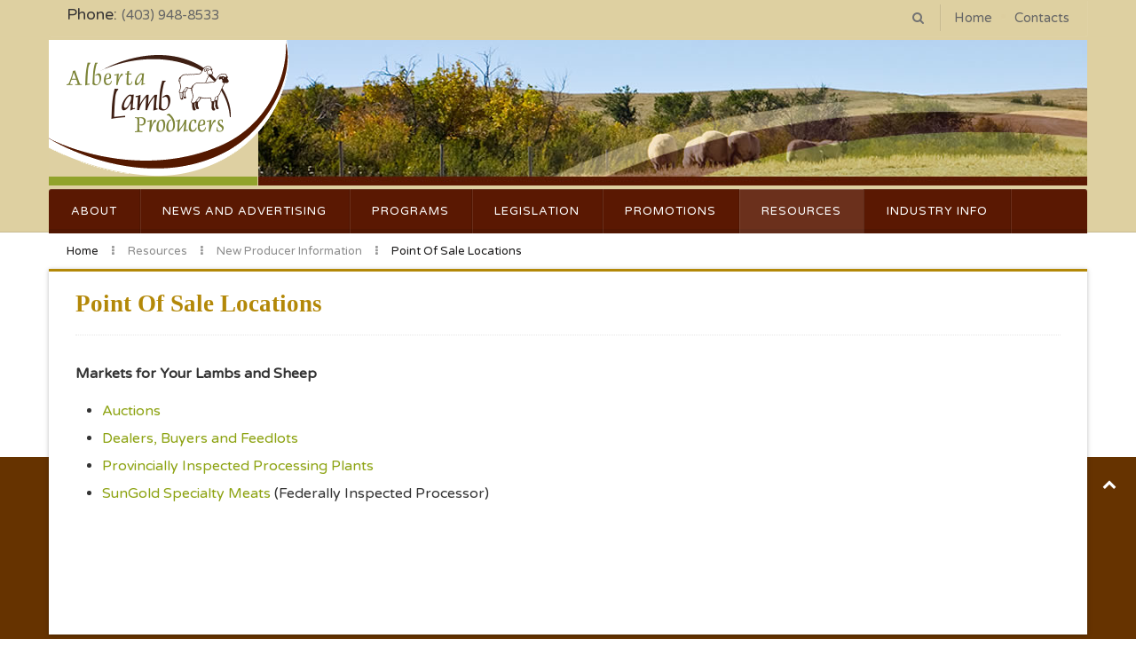

--- FILE ---
content_type: text/html; charset=utf-8
request_url: https://www.ablamb.ca/index.php/resources/new-producer-information/point-of-sale-locations
body_size: 49459
content:
<!DOCTYPE html>
<html lang="en-gb" dir="ltr"  data-config='{"twitter":0,"plusone":0,"facebook":0,"style":"ALP Default"}' vocab="http://schema.org/">

<script async src="https://www.googletagmanager.com/gtag/js?id=G-S2VM195QRY"></script>
<script>
  window.dataLayer = window.dataLayer || [];
  function gtag(){dataLayer.push(arguments);}
  gtag('js', new Date());
 
  gtag('config', 'G-S2VM195QRY');
</script>
<head>
<meta http-equiv="X-UA-Compatible" content="IE=edge">
<meta name="viewport" content="width=device-width, initial-scale=1">
<meta charset="utf-8" />
	<base href="https://www.ablamb.ca/index.php/resources/new-producer-information/point-of-sale-locations" />
	<meta name="keywords" content="sheep, ovines, wool, Alberta Sheep, Alberta Wool, Alberta Sheep &amp; Wool, Alberta Sheep &amp; Wool Commission, Alberta Sheep Wool, Alberta Lamb Market, Lamb, Alberta Lamb, Canadian Sheep, Canadian Lamb, Canadian Wool, Sheep Breeds, Sheep Breeds in Alberta, Canada, Alberta Sheep Breeds, Canadian Sheep Breeds, Alberta Sheep &amp; Wool Producers, Alberta Sheep Farmers, Alberta Sheep &amp; Lamb Producers" />
	<meta name="author" content="Blue Ocean" />
	<meta name="description" content="Alberta Lamb Producers is a dynamic partner in building a sustainable, thriving industry for sheep producers." />
	<title>Point Of Sale Locations - Alberta Lamb Producers</title>
	<link href="/templates/saffron/images/favicon.png" rel="shortcut icon" type="image/vnd.microsoft.icon" />
	<link href="https://www.ablamb.ca/index.php/component/search/?Itemid=107&amp;format=opensearch" rel="search" title="Search Alberta Lamb Producers" type="application/opensearchdescription+xml" />
	<link href="/templates/saffron/favicon.ico" rel="shortcut icon" type="image/vnd.microsoft.icon" />
	<link href="/media/plg_system_jcepro/site/css/content.min.css?fe2b19f2ee347603dcb1ee4916167c1f" rel="stylesheet" />
	<link href="/templates/saffron/html/com_jevents/geraint/assets/css/modstyle.css?3.4.50" rel="stylesheet" />
	<link href="/templates/saffron/html/mod_icemegamenu/css/default_icemegamenu.css" rel="stylesheet" />
	<link href="/media/com_widgetkit/css/site.wk.css" rel="stylesheet" id="widgetkit-site-css" />
	<script src="/modules/mod_jevents_cal/tmpl/geraint/assets/js/calnav.js"></script>
	<script src="/media/jui/js/jquery.min.js?2b23c0c294daaaf096b4a3597bf76948"></script>
	<script src="/media/jui/js/jquery-noconflict.js?2b23c0c294daaaf096b4a3597bf76948"></script>
	<script src="/media/jui/js/jquery-migrate.min.js?2b23c0c294daaaf096b4a3597bf76948"></script>
	<script src="/media/jui/js/bootstrap.min.js?2b23c0c294daaaf096b4a3597bf76948"></script>
	<script src="/media/com_widgetkit/js/maps.js" defer></script>
	<script src="/media/com_widgetkit/lib/wkuikit/dist/js/uikit.min.js"></script>
	<script src="/media/com_widgetkit/lib/wkuikit/dist/js/uikit-icons.min.js"></script>
	<script type="application/ld+json">
{  
                    "@context": "https://schema.org",  
                    "@type": "BreadcrumbList",  
                    "itemListElement": [{  
                            "@type": "ListItem",  
                            "position": 1,  
                            "item": {  
                                "@id": "/index.php",  
                                "name": "Home"  
                            }  
                        },{  
                            "@type": "ListItem",  
                            "position": 2,  
                            "item": {  
                                "@id": "",  
                                "name": "Resources"  
                            }  
                        },{  
                            "@type": "ListItem",  
                            "position": 3,  
                            "item": {  
                                "@id": "",  
                                "name": "New Producer Information"  
                            }  
                        },{  
                            "@type": "ListItem",  
                            "position": 4,  
                            "item": {  
                                "@id": "/index.php/resources/new-producer-information/point-of-sale-locations",  
                                "name": "Point Of Sale Locations"  
                            }  
                        }]  
                }
	</script>

<link rel="apple-touch-icon-precomposed" href="/templates/saffron/apple_touch_icon.png">
<link rel="stylesheet" href="/templates/saffron/styles/ALP Default/css/bootstrap.css">
<link rel="stylesheet" href="/templates/saffron/styles/ALP Default/css/theme.css">
<link rel="stylesheet" href="/templates/saffron/css/custom.css">
<script src="/templates/saffron/warp/vendor/uikit/js/uikit.js"></script>
<script src="/templates/saffron/js/core.js"></script>
<script src="/templates/saffron/warp/js/social.js"></script>
<script src="/templates/saffron/js/theme.js"></script>
<style>.wk-scope .wk-h3, .wk-scope h3 {
    color: #b38807;
}
.wk-scope b, .wk-scope strong {
    font-size: 18px;
}</style>



<script>
  (function(i,s,o,g,r,a,m){i['GoogleAnalyticsObject']=r;i[r]=i[r]||function(){
  (i[r].q=i[r].q||[]).push(arguments)},i[r].l=1*new Date();a=s.createElement(o),
  m=s.getElementsByTagName(o)[0];a.async=1;a.src=g;m.parentNode.insertBefore(a,m)
  })(window,document,'script','//www.google-analytics.com/analytics.js','ga');

  ga('create', 'UA-8088219-1', 'auto');
  ga('send', 'pageview');

</script>
<!-- Universal Google Analytics Plugin by PB Web Development -->


</head>
<body id="tm-container" class="tm-isblog">
<div class="tm-header-top uk-width-1-1"></div>
    <div class="uk-container uk-container-center tm-sheet">
                <div class="tm-toolbar uk-clearfix">

                        <div class="uk-float-left"><div class="uk-panel">
	<p><span style="font-size: 1.1rem;">Phone: </span><a href="tel:(403)%20948-8533">(403) 948-8533</a>
</p></div></div>
            
                        <div class="uk-float-right"><div class="uk-panel"><ul class="uk-subnav uk-subnav-line">
<li><a href="/index.php/home">Home</a></li><li><a href="/index.php/contacts">Contacts</a></li></ul></div></div>
            
                        <div class="uk-navbar-flip">
                <div class="uk-hidden-small">
<form id="search-40-6976455c73c4a" class="uk-search" action="/index.php/resources/new-producer-information/point-of-sale-locations" method="post" data-uk-search="{'source': '/index.php/component/search/?tmpl=raw&amp;type=json&amp;ordering=&amp;searchphrase=all', 'param': 'searchword', 'msgResultsHeader': 'Search Results', 'msgMoreResults': 'More Results', 'msgNoResults': 'No results found', flipDropdown: 1}">
	<input class="uk-search-field" type="text" name="searchword" placeholder="search...">
	<input type="hidden" name="task"   value="search">
	<input type="hidden" name="option" value="com_search">
	<input type="hidden" name="Itemid" value="107">
</form>
</div>
            </div>
                    </div>
        
                <div class="tm-headerbar uk-hidden-small uk-flex uk-flex-middle uk-flex-space-between">

                            <a class="tm-logo" href="https://www.ablamb.ca">
	<p><img src="/images/logo1.png" alt="Alberta Lamb Producers home. " /></p></a>
            
                    
        </div>
        
        <div class="tm-mainheader">

                <nav class="tm-navbar uk-navbar" data-uk-sticky>

                        <div class="icemegamenu"><div class="ice-megamenu-toggle">Menu</div><div class="icemegamenu  "><ul id="icemegamenu" class="meganizr mzr-slide mzr-responsive"><li id="iceMenu_343" class="iceMenuLiLevel_1 mzr-drop parent"><a class=" iceMenuTitle"><span class="icemega_title icemega_nosubtitle">About</span></a><ul class="icesubMenu icemodules sub_level_1" style="width:250px"><li><div style="float:left;width:250px" class="iceCols"><ul><li id="iceMenu_344" class="iceMenuLiLevel_2"><a href="/index.php/about-alp/about-alp" class=" iceMenuTitle"><span class="icemega_title icemega_nosubtitle">About Us</span></a></li><li id="iceMenu_345" class="iceMenuLiLevel_2"><a href="/index.php/about-alp/contact" class=" iceMenuTitle"><span class="icemega_title icemega_nosubtitle">Contact</span></a></li><li id="iceMenu_346" class="iceMenuLiLevel_2"><a href="/index.php/about-alp/our-mission" class=" iceMenuTitle"><span class="icemega_title icemega_nosubtitle">Our Mission</span></a></li><li id="iceMenu_726" class="iceMenuLiLevel_2"><a href="/index.php/about-alp/joining-the-alp-board" class=" iceMenuTitle"><span class="icemega_title icemega_nosubtitle">Joining the ALP Board</span></a></li><li id="iceMenu_687" class="iceMenuLiLevel_2"><a href="/index.php/about-alp/alp-regulations" class=" iceMenuTitle"><span class="icemega_title icemega_nosubtitle">Regulations</span></a></li><li id="iceMenu_816" class="iceMenuLiLevel_2"><a href="/index.php/about-alp/alp-bylaws" class=" iceMenuTitle"><span class="icemega_title icemega_nosubtitle">Bylaws</span></a></li><li id="iceMenu_347" class="iceMenuLiLevel_2"><a href="/index.php/about-alp/the-check-off" class=" iceMenuTitle"><span class="icemega_title icemega_nosubtitle">Check-Off</span></a></li><li id="iceMenu_348" class="iceMenuLiLevel_2"><a href="/index.php/about-alp/alp-annual-report" class=" iceMenuTitle"><span class="icemega_title icemega_nosubtitle">AGM and Annual Report</span></a></li><li id="iceMenu_362" class="iceMenuLiLevel_2"><a href="/index.php/about-alp/alp-meeting-minutes" class=" iceMenuTitle"><span class="icemega_title icemega_nosubtitle">Meeting Minutes</span></a></li><li id="iceMenu_526" class="iceMenuLiLevel_2"><a href="/index.php/about-alp/research" class=" iceMenuTitle"><span class="icemega_title icemega_nosubtitle">Research</span></a></li><li id="iceMenu_811" class="iceMenuLiLevel_2"><a href="/index.php/about-alp/alp-producer-proposed-resolution-structure" class=" iceMenuTitle"><span class="icemega_title icemega_nosubtitle">Producer Proposed Resolution Structure</span></a></li></ul></div></li></ul></li><li id="iceMenu_349" class="iceMenuLiLevel_1 mzr-drop parent"><a class=" iceMenuTitle"><span class="icemega_title icemega_nosubtitle">News and Advertising</span></a><ul class="icesubMenu icemodules sub_level_1" style="width:250px"><li><div style="float:left;width:250px" class="iceCols"><ul><li id="iceMenu_357" class="iceMenuLiLevel_2"><a href="/index.php/news-advertising/news" class=" iceMenuTitle"><span class="icemega_title icemega_nosubtitle">News</span></a></li><li id="iceMenu_358" class="iceMenuLiLevel_2"><a href="/index.php/news-advertising/n-ewesletter" class=" iceMenuTitle"><span class="icemega_title icemega_nosubtitle">N'ewesletter</span></a></li><li id="iceMenu_359" class="iceMenuLiLevel_2"><a href="/index.php/news-advertising/advertising" class=" iceMenuTitle"><span class="icemega_title icemega_nosubtitle">Advertising</span></a></li><li id="iceMenu_361" class="iceMenuLiLevel_2"><a href="/index.php/news-advertising/sheep-calendar" class=" iceMenuTitle"><span class="icemega_title icemega_nosubtitle">Sheep Calendar</span></a></li></ul></div></li></ul></li><li id="iceMenu_350" class="iceMenuLiLevel_1 mzr-drop parent"><a class=" iceMenuTitle"><span class="icemega_title icemega_nosubtitle">Programs</span></a><ul class="icesubMenu icemodules sub_level_1" style="width:250px"><li><div style="float:left;width:250px" class="iceCols"><ul><li id="iceMenu_396" class="iceMenuLiLevel_2 mzr-drop parent"><a class=" iceMenuTitle"><span class="icemega_title icemega_nosubtitle">Traceability</span></a><ul class="icesubMenu  sub_level_2" style="width:250px"><li><div style="float:left;width:250px" class="iceCols"><ul><li id="iceMenu_365" class="iceMenuLiLevel_3"><a href="/index.php/industry-programs/traceability-2/traceability" class=" iceMenuTitle"><span class="icemega_title icemega_nosubtitle">What is Traceability?</span></a></li><li id="iceMenu_363" class="iceMenuLiLevel_3"><a href="/index.php/industry-programs/traceability-2/canadian-sheep-identification-program-ear-tags" class=" iceMenuTitle"><span class="icemega_title icemega_nosubtitle">Animal Identification: CSIP Ear Tags</span></a></li><li id="iceMenu_618" class="iceMenuLiLevel_3"><a href="/index.php/industry-programs/traceability-2/premises-identification-pid" class=" iceMenuTitle"><span class="icemega_title icemega_nosubtitle">Premises Identification (PID) </span></a></li><li id="iceMenu_619" class="iceMenuLiLevel_3"><a href="/index.php/industry-programs/traceability-2/animal-movement-manifests" class=" iceMenuTitle"><span class="icemega_title icemega_nosubtitle">Animal Movement and Livestock Manifests</span></a></li><li id="iceMenu_366" class="iceMenuLiLevel_3"><a href="/index.php/industry-programs/traceability-2/reg-changes-2019" class=" iceMenuTitle"><span class="icemega_title icemega_nosubtitle">Proposed Changes to National Traceability 2018-19</span></a></li><li id="iceMenu_753" class="iceMenuLiLevel_3"><a href="/index.php/industry-programs/traceability-2/changes-to-the-health-of-animals-regulations-part-xii-transport-of-animals" class=" iceMenuTitle"><span class="icemega_title icemega_nosubtitle">Changes to the Health of Animals Regulations Part XII (Transport of Animals)</span></a></li></ul></div></li></ul></li><li id="iceMenu_369" class="iceMenuLiLevel_2"><a href="/index.php/industry-programs/canadian-verified-sheep-program-cvsp" class=" iceMenuTitle"><span class="icemega_title icemega_nosubtitle">Canadian Verified Sheep Program (CVSP)</span></a></li><li id="iceMenu_370" class="iceMenuLiLevel_2"><a href="/index.php/industry-programs/national-scrapie-surveillance-programs" class=" iceMenuTitle"><span class="icemega_title icemega_nosubtitle">National Scrapie Eradication Program (NSEP)</span></a></li><li id="iceMenu_832" class="iceMenuLiLevel_2"><a href="/index.php/industry-programs/sustainable-canadian-agricultural-partnership-in-alberta" class=" iceMenuTitle"><span class="icemega_title icemega_nosubtitle">Sustainable Canadian Agricultural Partnership in Alberta</span></a></li><li id="iceMenu_372" class="iceMenuLiLevel_2"><a href="/index.php/industry-programs/other-programs" class=" iceMenuTitle"><span class="icemega_title icemega_nosubtitle">Other Programs</span></a></li></ul></div></li></ul></li><li id="iceMenu_351" class="iceMenuLiLevel_1"><a href="/index.php/legislation" class=" iceMenuTitle"><span class="icemega_title icemega_nosubtitle">Legislation</span></a></li><li id="iceMenu_352" class="iceMenuLiLevel_1 mzr-drop parent"><a class=" iceMenuTitle"><span class="icemega_title icemega_nosubtitle">Promotions</span></a><ul class="icesubMenu  sub_level_1" style="width:250px"><li><div style="float:left;width:250px" class="iceCols"><ul><li id="iceMenu_373" class="iceMenuLiLevel_2"><a href="/index.php/promotions/alberta-lamb-for-producers" class=" iceMenuTitle"><span class="icemega_title icemega_nosubtitle">Alberta Lamb for Producers</span></a></li><li id="iceMenu_374" class="iceMenuLiLevel_2 mzr-drop parent"><a class=" iceMenuTitle"><span class="icemega_title icemega_nosubtitle">Industry Promotions</span></a><ul class="icesubMenu icemodules sub_level_2" style="width:250px"><li><div style="float:left;width:250px" class="iceCols"><ul><li id="iceMenu_376" class="iceMenuLiLevel_3"><a href="/index.php/promotions/industry-promotions/alberta-sheep-centre" class=" iceMenuTitle"><span class="icemega_title icemega_nosubtitle">Alberta Sheep Centre</span></a></li></ul></div></li></ul></li><li id="iceMenu_378" class="iceMenuLiLevel_2"><a href="/index.php/promotions/kids-section" class=" iceMenuTitle"><span class="icemega_title icemega_nosubtitle">Kids Section</span></a></li><li id="iceMenu_819" class="iceMenuLiLevel_2"><a href="/index.php/promotions/producer-spotlight" class=" iceMenuTitle"><span class="icemega_title icemega_nosubtitle">Producer Spotlight</span></a></li></ul></div></li></ul></li><li id="iceMenu_353" class="iceMenuLiLevel_1 mzr-drop parent active"><a class="icemega_active iceMenuTitle"><span class="icemega_title icemega_nosubtitle">Resources</span></a><ul class="icesubMenu icemodules sub_level_1" style="width:250px"><li><div style="float:left;width:250px" class="iceCols"><ul><li id="iceMenu_485" class="iceMenuLiLevel_2 mzr-drop parent"><a href="/index.php/resources/alp-resources" class=" iceMenuTitle"><span class="icemega_title icemega_nosubtitle">ALP Resources</span></a><ul class="icesubMenu icemodules sub_level_2" style="width:250px"><li><div style="float:left;width:250px" class="iceCols"><ul><li id="iceMenu_727" class="iceMenuLiLevel_3"><a href="/index.php/resources/alp-resources/alp-resources-overview" class=" iceMenuTitle"><span class="icemega_title icemega_nosubtitle">ALP Resources (Overview)</span></a></li><li id="iceMenu_414" class="iceMenuLiLevel_3"><a href="/index.php/resources/alp-resources/alp-management-modules" class=" iceMenuTitle"><span class="icemega_title icemega_nosubtitle">ALP Management Modules</span></a></li></ul></div></li></ul></li><li id="iceMenu_494" class="iceMenuLiLevel_2"><a href="/index.php/resources/animal-welfare-and-handling" class=" iceMenuTitle"><span class="icemega_title icemega_nosubtitle">Animal Welfare and Handling</span></a></li><li id="iceMenu_817" class="iceMenuLiLevel_2"><a href="/index.php/resources/dairy-sheep" class=" iceMenuTitle"><span class="icemega_title icemega_nosubtitle">Dairy Sheep</span></a></li><li id="iceMenu_498" class="iceMenuLiLevel_2"><a href="/index.php/resources/emergency-preparedness" class=" iceMenuTitle"><span class="icemega_title icemega_nosubtitle">Emergency Preparedness</span></a></li><li id="iceMenu_381" class="iceMenuLiLevel_2"><a href="/index.php/resources/fact-sheets" class=" iceMenuTitle"><span class="icemega_title icemega_nosubtitle">Fact Sheets</span></a></li><li id="iceMenu_818" class="iceMenuLiLevel_2"><a href="/index.php/resources/farm-finance-and-business-programs" class=" iceMenuTitle"><span class="icemega_title icemega_nosubtitle">Farm Finance and Business Programs</span></a></li><li id="iceMenu_499" class="iceMenuLiLevel_2 mzr-drop parent"><a href="/index.php/resources/farm-and-flock-management" class=" iceMenuTitle"><span class="icemega_title icemega_nosubtitle">Farm and Flock Management</span></a><ul class="icesubMenu icemodules sub_level_2" style="width:250px"><li><div style="float:left;width:250px" class="iceCols"><ul><li id="iceMenu_503" class="iceMenuLiLevel_3"><a href="/index.php/resources/farm-and-flock-management/farm-and-business-management" class=" iceMenuTitle"><span class="icemega_title icemega_nosubtitle">Farm and Business Management </span></a></li><li id="iceMenu_497" class="iceMenuLiLevel_3"><a href="/index.php/resources/farm-and-flock-management/reproduction-and-genetics" class=" iceMenuTitle"><span class="icemega_title icemega_nosubtitle">Reproduction and Genetics</span></a></li><li id="iceMenu_496" class="iceMenuLiLevel_3"><a href="/index.php/resources/farm-and-flock-management/nutrition-and-grazing" class=" iceMenuTitle"><span class="icemega_title icemega_nosubtitle">Nutrition and Grazing </span></a></li><li id="iceMenu_493" class="iceMenuLiLevel_3"><a href="/index.php/resources/farm-and-flock-management/manure-and-deadstock-management" class=" iceMenuTitle"><span class="icemega_title icemega_nosubtitle">Manure and Deadstock Management</span></a></li><li id="iceMenu_502" class="iceMenuLiLevel_3"><a href="/index.php/resources/farm-and-flock-management/marketing-lambs" class=" iceMenuTitle"><span class="icemega_title icemega_nosubtitle">Marketing Lambs</span></a></li></ul></div></li></ul></li><li id="iceMenu_820" class="iceMenuLiLevel_2"><a href="/index.php/resources/farmer-wellness" class=" iceMenuTitle"><span class="icemega_title icemega_nosubtitle">Farmer Wellness</span></a></li><li id="iceMenu_487" class="iceMenuLiLevel_2 mzr-drop parent"><a class=" iceMenuTitle"><span class="icemega_title icemega_nosubtitle">Flock Health Management</span></a><ul class="icesubMenu icemodules sub_level_2" style="width:250px"><li><div style="float:left;width:250px" class="iceCols"><ul><li id="iceMenu_488" class="iceMenuLiLevel_3"><a href="/index.php/resources/flock-health-management/sheep-health-resources" class=" iceMenuTitle"><span class="icemega_title icemega_nosubtitle">Sheep Health Resources</span></a></li><li id="iceMenu_489" class="iceMenuLiLevel_3"><a href="/index.php/resources/flock-health-management/finding-a-veterinarian" class=" iceMenuTitle"><span class="icemega_title icemega_nosubtitle">Finding a Veterinarian</span></a></li><li id="iceMenu_490" class="iceMenuLiLevel_3"><a href="/index.php/resources/flock-health-management/biosecurity" class=" iceMenuTitle"><span class="icemega_title icemega_nosubtitle">Biosecurity</span></a></li><li id="iceMenu_491" class="iceMenuLiLevel_3"><a href="/index.php/resources/flock-health-management/caring-for-lambs" class=" iceMenuTitle"><span class="icemega_title icemega_nosubtitle">Caring for Lambs</span></a></li><li id="iceMenu_492" class="iceMenuLiLevel_3"><a href="/index.php/resources/flock-health-management/parasite-control" class=" iceMenuTitle"><span class="icemega_title icemega_nosubtitle">Parasite Control</span></a></li><li id="iceMenu_620" class="iceMenuLiLevel_3"><a href="/index.php/resources/flock-health-management/reportable-and-notifiable-diseases" class=" iceMenuTitle"><span class="icemega_title icemega_nosubtitle">Reportable Diseases</span></a></li><li id="iceMenu_664" class="iceMenuLiLevel_3"><a href="/index.php/resources/flock-health-management/euthanasia" class=" iceMenuTitle"><span class="icemega_title icemega_nosubtitle">Euthanasia</span></a></li><li id="iceMenu_715" class="iceMenuLiLevel_3"><a href="/index.php/resources/flock-health-management/sheep-medications" class=" iceMenuTitle"><span class="icemega_title icemega_nosubtitle">Sheep Medications</span></a></li></ul></div></li></ul></li><li id="iceMenu_742" class="iceMenuLiLevel_2 mzr-drop parent"><a class=" iceMenuTitle"><span class="icemega_title icemega_nosubtitle">New Producer Information</span></a><ul class="icesubMenu icemodules sub_level_2" style="width:250px"><li><div style="float:left;width:250px" class="iceCols"><ul><li id="iceMenu_752" class="iceMenuLiLevel_3"><a href="/index.php/resources/new-producer-information/introduction" class=" iceMenuTitle"><span class="icemega_title icemega_nosubtitle">Introduction</span></a></li><li id="iceMenu_743" class="iceMenuLiLevel_3"><a href="/index.php/resources/new-producer-information/cost-of-production" class=" iceMenuTitle"><span class="icemega_title icemega_nosubtitle">Cost of Production</span></a></li><li id="iceMenu_744" class="iceMenuLiLevel_3"><a href="/index.php/resources/new-producer-information/financing-options" class=" iceMenuTitle"><span class="icemega_title icemega_nosubtitle">Financing Options</span></a></li><li id="iceMenu_745" class="iceMenuLiLevel_3"><a href="/index.php/resources/new-producer-information/lambing-basics" class=" iceMenuTitle"><span class="icemega_title icemega_nosubtitle">Lambing Basics</span></a></li><li id="iceMenu_746" class="iceMenuLiLevel_3"><a href="/index.php/resources/new-producer-information/basic-sheep-care-supplies" class=" iceMenuTitle"><span class="icemega_title icemega_nosubtitle">Animal Welfare and Handling</span></a></li><li id="iceMenu_747" class="iceMenuLiLevel_3"><a href="/index.php/resources/new-producer-information/vets-and-sheep-services-and-suppliers" class=" iceMenuTitle"><span class="icemega_title icemega_nosubtitle">Vets, Sheep Services and Suppliers</span></a></li><li id="iceMenu_748" class="iceMenuLiLevel_3"><a href="/index.php/resources/new-producer-information/parasite-control" class=" iceMenuTitle"><span class="icemega_title icemega_nosubtitle">Parasite Control</span></a></li><li id="iceMenu_749" class="iceMenuLiLevel_3 active"><a href="/index.php/resources/new-producer-information/point-of-sale-locations" class=" iceMenuTitle"><span class="icemega_title icemega_nosubtitle">Point Of Sale Locations</span></a></li><li id="iceMenu_750" class="iceMenuLiLevel_3"><a href="/index.php/resources/new-producer-information/predation-control" class=" iceMenuTitle"><span class="icemega_title icemega_nosubtitle">Predation Control</span></a></li><li id="iceMenu_751" class="iceMenuLiLevel_3"><a href="/index.php/resources/new-producer-information/sheep-nutrition" class=" iceMenuTitle"><span class="icemega_title icemega_nosubtitle">Sheep Nutrition</span></a></li></ul></div></li></ul></li><li id="iceMenu_495" class="iceMenuLiLevel_2"><a href="/index.php/resources/predation-control" class=" iceMenuTitle"><span class="icemega_title icemega_nosubtitle">Predation Control</span></a></li><li id="iceMenu_810" class="iceMenuLiLevel_2"><a href="/index.php/resources/producer-education-events" class=" iceMenuTitle"><span class="icemega_title icemega_nosubtitle">Producer Education Events</span></a></li><li id="iceMenu_821" class="iceMenuLiLevel_2"><a href="/index.php/resources/succession-planning" class=" iceMenuTitle"><span class="icemega_title icemega_nosubtitle">Succession Planning</span></a></li><li id="iceMenu_500" class="iceMenuLiLevel_2"><a href="/index.php/resources/wool-and-shearing" class=" iceMenuTitle"><span class="icemega_title icemega_nosubtitle">Wool and Shearing</span></a></li></ul></div></li></ul></li><li id="iceMenu_354" class="iceMenuLiLevel_1 mzr-drop parent"><a class=" iceMenuTitle"><span class="icemega_title icemega_nosubtitle">Industry Info</span></a><ul class="icesubMenu icemodules sub_level_1" style="width:250px"><li><div style="float:left;width:250px" class="iceCols"><ul><li id="iceMenu_391" class="iceMenuLiLevel_2"><a href="/index.php/industry-information/lamb-market-reports" class=" iceMenuTitle"><span class="icemega_title icemega_nosubtitle">Lamb Market Reports</span></a></li><li id="iceMenu_392" class="iceMenuLiLevel_2"><a href="/index.php/industry-information/industry-contacts" class=" iceMenuTitle"><span class="icemega_title icemega_nosubtitle">Industry Contacts</span></a></li><li id="iceMenu_393" class="iceMenuLiLevel_2"><a href="/index.php/industry-information/industry-websites" class=" iceMenuTitle"><span class="icemega_title icemega_nosubtitle">Industry Websites</span></a></li><li id="iceMenu_394" class="iceMenuLiLevel_2"><a href="/index.php/industry-information/sheep-groups" class=" iceMenuTitle"><span class="icemega_title icemega_nosubtitle">Sheep Groups</span></a></li><li id="iceMenu_815" class="iceMenuLiLevel_2"><a href="/index.php/industry-information/national-sheep-network" class=" iceMenuTitle"><span class="icemega_title icemega_nosubtitle">National Sheep Network</span></a></li></ul></div></li></ul></li></ul></div></div>


<script type="text/javascript">
	jQuery(document).ready(function(){
		var browser_width1 = jQuery(window).width();
		jQuery("#icemegamenu").find(".icesubMenu").each(function(index){
			var offset1 = jQuery(this).offset();
			var xwidth1 = offset1.left + jQuery(this).width();
			if(xwidth1 >= browser_width1){
				jQuery(this).addClass("ice_righttoleft");
			}
		});
		
	})
	jQuery(window).resize(function() {
		var browser_width = jQuery(window).width();
		jQuery("#icemegamenu").find(".icesubMenu").removeClass("ice_righttoleft");
		jQuery("#icemegamenu").find(".icesubMenu").each(function(index){
			var offset = jQuery(this).offset();
			var xwidth = offset.left + jQuery(this).width();
			
			if(xwidth >= browser_width){
				jQuery(this).addClass("ice_righttoleft");
			}
		});
	});
</script>
            
                        <a href="#offcanvas" class="uk-navbar-toggle uk-visible-small" data-uk-offcanvas></a>
            
                        <div class="uk-navbar-content uk-visible-small"><a class="tm-logo-small" href="https://www.ablamb.ca">
	<p><img src="/images/logo-small.png" alt="logo small" /></p></a></div>
            
        </nav>
        
        
        
                  
<ul class="uk-breadcrumb"><li><a href="/index.php">Home</a></li><li><span>Resources</span></li><li><span>New Producer Information</span></li><li class="uk-active"><span>Point Of Sale Locations</span></li>  
</ul>        
                </div>
        
        
        
        
                <div class="tm-middle uk-grid" data-uk-grid-match data-uk-grid-margin>

                        <div class="tm-main uk-width-medium-1-1">

                
                
                <main class="tm-content">

                    <div id="system-message-container">
</div>

<article class="uk-article uk-margin-large-bottom "   itemscope itemtype="https://schema.org/Article">

	<div class="tm-article-wrapper">

		<div class="uk-visible-large">
				</div>

		
				<h2 class="uk-article-title" itemprop="name">
							Point Of Sale Locations					</h2>
		
		
		
		
		
		<div class="tm-article-content">

			<div class="uk-hidden-large uk-margin-top">
						</div>

			
<p><strong>Markets for Your Lambs and Sheep</strong></p>
<ul>
<li><a href="/images/documents/industry-contacts/Auctions.pdf">Auctions</a></li>
<li><a href="https://www.ablamb.ca/images/documents/industry-contacts/Markets-For-Your-Lambs-and-Sheep-2019.pdf" target="_blank" rel="noopener">Dealers, Buyers and Feedlots</a></li>
<li><a href="/images/documents/resources/Processing_Plants_in_Alberta_Apr_22_2020.pdf">Provincially Inspected Processing Plants&nbsp;</a></li>
<li><a href="http://www.sungoldmeats.com/" target="_blank" rel="noopener">SunGold Specialty Meats</a>&nbsp;(Federally Inspected Processor)</li>
</ul>
<p>&nbsp;</p>
<p>&nbsp;</p> 		</div>

		
		
		
	</div>

	
	
</article>
                </main>
                
                
            </div>
            
                                    
        </div>
        
        
        
        </div>

                <footer class="tm-footer">
            <div class="uk-container uk-container-center">

                        <section class="tm-bottom-b uk-grid" data-uk-grid-match="{target:'> div > .uk-panel'}" data-uk-grid-margin>
<div class="uk-width-1-1 uk-width-medium-1-4"><div class="uk-panel">
	<p><img src="/images/baaisthenewmoo.png" alt="Baa is the new moo. " /></p></div></div>

<div class="uk-width-1-1 uk-width-medium-1-4"><div class="uk-panel  bottom-b"><h3 class="uk-panel-title ">Contact Info</h3>
	<p><strong>Mailing Address:</strong><br />Agriculture Centre, <br />97 East Lake Ramp NE, <br />Airdrie, AB, T4A 0C3</p>
<p><strong>Phone: </strong>(403) 948-8533</p>
<p>&nbsp;</p>
<p>&nbsp;</p></div></div>

<div class="uk-width-1-1 uk-width-medium-1-4"><div class="uk-panel"><h3 class="uk-panel-title ">Popular Links</h3>
	<ul>
<li><a href="http://www.albertalamb.ca/">Alberta Lamb</a></li>
<li><a href="http://www.sheepbytes.ca/">SheepBytes.ca</a></li>
<li><a href="https://www.youtube.com/channel/UCCLl8fM9VlIyTT05XZy41nA" target="_blank" rel="noopener">Sheep Central Alberta: YouTube</a></li>
<li><a href="/index.php/news-advertising/n-ewesletter">N'ewesletter</a></li>
<li><a href="/index.php/resources/alp-resources">New Producers</a></li>
<li><a href="/index.php/about-alp/contact">Zone Directors</a></li>
<li><a href="/index.php/news-advertising/sheep-calendar">Sheep Calendar</a></li>
</ul>
<p><a href="https://www.facebook.com/AlbertaLambProducers/" target="_blank" rel="noopener"><img src="/images/documents/advertising/Facebook-Symbol.png" alt="Facebook Symbol" width="41" height="41" /></a>&nbsp; &nbsp; &nbsp;&nbsp;<a href="https://twitter.com/ablambproducers?lang=en" target="_blank" rel="noopener"><img src="/images/documents/advertising/twitter.png" alt="twitter" width="48" height="48" /></a></p></div></div>

<div class="uk-width-1-1 uk-width-medium-1-4"><div class="uk-panel"><h3 class="uk-panel-title ">Calendar</h3><div style="margin:0px;padding:0px;border-width:0px;"><span id='testspan188' style='display:none'></span>

<table style="width:140px;" class="mod_events_monthyear" >
<tr >
<td><div class="mod_events_link" onmousedown="callNavigation('https://www.ablamb.ca/index.php?option=com_jevents&amp;task=modcal.ajax&amp;day=1&amp;month=01&amp;year=2025&amp;modid=188&amp;tmpl=component');">&laquo;</div>
</td><td><div class="mod_events_link" onmousedown="callNavigation('https://www.ablamb.ca/index.php?option=com_jevents&amp;task=modcal.ajax&amp;day=1&amp;month=12&amp;year=2025&amp;modid=188&amp;tmpl=component');">&lt;</div>
</td><td><a href="/index.php/news-advertising/sheep-calendar/monthcalendar/2026/1/-" class = "mod_events_link" title = "Go to calendar - current month">January</a> <a href="/index.php/news-advertising/sheep-calendar/eventsbyyear/2026/-" class = "mod_events_link" title = "Go to calendar - current year">2026</a> </td><td><div class="mod_events_link" onmousedown="callNavigation('https://www.ablamb.ca/index.php?option=com_jevents&amp;task=modcal.ajax&amp;day=1&amp;month=02&amp;year=2026&amp;modid=188&amp;tmpl=component');">&gt;</div>
</td><td><div class="mod_events_link" onmousedown="callNavigation('https://www.ablamb.ca/index.php?option=com_jevents&amp;task=modcal.ajax&amp;day=1&amp;month=01&amp;year=2027&amp;modid=188&amp;tmpl=component');">&raquo;</div>
</td></tr>
</table>
<table style="width:140px;" class="mod_events_table" >
<tr class="mod_events_dayname">
<td class="mod_events_td_dayname"><span class="sunday">S</span></td>
<td class="mod_events_td_dayname">M</td>
<td class="mod_events_td_dayname">T</td>
<td class="mod_events_td_dayname">W</td>
<td class="mod_events_td_dayname">T</td>
<td class="mod_events_td_dayname">F</td>
<td class="mod_events_td_dayname"><span class="saturday">S</span></td>
</tr>
<tr>
<td class="mod_events_td_dayoutofmonth">28</td>
<td class="mod_events_td_dayoutofmonth">29</td>
<td class="mod_events_td_dayoutofmonth">30</td>
<td class="mod_events_td_dayoutofmonth">31</td>
<td class='mod_events_td_daynoevents'>
<a href="/index.php/news-advertising/sheep-calendar/eventsbyday/2026/1/1/-" class = "mod_events_daylink" title = "Go to calendar - current day">1</a></td>
<td class='mod_events_td_daynoevents'>
<a href="/index.php/news-advertising/sheep-calendar/eventsbyday/2026/1/2/-" class = "mod_events_daylink" title = "Go to calendar - current day">2</a></td>
<td class='mod_events_td_daynoevents'>
<a href="/index.php/news-advertising/sheep-calendar/eventsbyday/2026/1/3/-" class = "mod_events_daylink" title = "Go to calendar - current day">3</a></td>
</tr>
<tr>
<td class='mod_events_td_daynoevents'>
<a href="/index.php/news-advertising/sheep-calendar/eventsbyday/2026/1/4/-" class = "mod_events_daylink" title = "Go to calendar - current day">4</a></td>
<td class='mod_events_td_daynoevents'>
<a href="/index.php/news-advertising/sheep-calendar/eventsbyday/2026/1/5/-" class = "mod_events_daylink" title = "Go to calendar - current day">5</a></td>
<td class='mod_events_td_daynoevents'>
<a href="/index.php/news-advertising/sheep-calendar/eventsbyday/2026/1/6/-" class = "mod_events_daylink" title = "Go to calendar - current day">6</a></td>
<td class='mod_events_td_daynoevents'>
<a href="/index.php/news-advertising/sheep-calendar/eventsbyday/2026/1/7/-" class = "mod_events_daylink" title = "Go to calendar - current day">7</a></td>
<td class='mod_events_td_daynoevents'>
<a href="/index.php/news-advertising/sheep-calendar/eventsbyday/2026/1/8/-" class = "mod_events_daylink" title = "Go to calendar - current day">8</a></td>
<td class='mod_events_td_daynoevents'>
<a href="/index.php/news-advertising/sheep-calendar/eventsbyday/2026/1/9/-" class = "mod_events_daylink" title = "Go to calendar - current day">9</a></td>
<td class='mod_events_td_daynoevents'>
<a href="/index.php/news-advertising/sheep-calendar/eventsbyday/2026/1/10/-" class = "mod_events_daylink" title = "Go to calendar - current day">10</a></td>
</tr>
<tr>
<td class='mod_events_td_daynoevents'>
<a href="/index.php/news-advertising/sheep-calendar/eventsbyday/2026/1/11/-" class = "mod_events_daylink" title = "Go to calendar - current day">11</a></td>
<td class='mod_events_td_daynoevents'>
<a href="/index.php/news-advertising/sheep-calendar/eventsbyday/2026/1/12/-" class = "mod_events_daylink" title = "Go to calendar - current day">12</a></td>
<td class='mod_events_td_daynoevents'>
<a href="/index.php/news-advertising/sheep-calendar/eventsbyday/2026/1/13/-" class = "mod_events_daylink" title = "Go to calendar - current day">13</a></td>
<td class='mod_events_td_daynoevents'>
<a href="/index.php/news-advertising/sheep-calendar/eventsbyday/2026/1/14/-" class = "mod_events_daylink" title = "Go to calendar - current day">14</a></td>
<td class='mod_events_td_daynoevents'>
<a href="/index.php/news-advertising/sheep-calendar/eventsbyday/2026/1/15/-" class = "mod_events_daylink" title = "Go to calendar - current day">15</a></td>
<td class='mod_events_td_daynoevents'>
<a href="/index.php/news-advertising/sheep-calendar/eventsbyday/2026/1/16/-" class = "mod_events_daylink" title = "Go to calendar - current day">16</a></td>
<td class='mod_events_td_daynoevents'>
<a href="/index.php/news-advertising/sheep-calendar/eventsbyday/2026/1/17/-" class = "mod_events_daylink" title = "Go to calendar - current day">17</a></td>
</tr>
<tr>
<td class='mod_events_td_daynoevents'>
<a href="/index.php/news-advertising/sheep-calendar/eventsbyday/2026/1/18/-" class = "mod_events_daylink" title = "Go to calendar - current day">18</a></td>
<td class='mod_events_td_daynoevents'>
<a href="/index.php/news-advertising/sheep-calendar/eventsbyday/2026/1/19/-" class = "mod_events_daylink" title = "Go to calendar - current day">19</a></td>
<td class='mod_events_td_daynoevents'>
<a href="/index.php/news-advertising/sheep-calendar/eventsbyday/2026/1/20/-" class = "mod_events_daylink" title = "Go to calendar - current day">20</a></td>
<td class='mod_events_td_daynoevents'>
<a href="/index.php/news-advertising/sheep-calendar/eventsbyday/2026/1/21/-" class = "mod_events_daylink" title = "Go to calendar - current day">21</a></td>
<td class='mod_events_td_daynoevents'>
<a href="/index.php/news-advertising/sheep-calendar/eventsbyday/2026/1/22/-" class = "mod_events_daylink" title = "Go to calendar - current day">22</a></td>
<td class='mod_events_td_daynoevents'>
<a href="/index.php/news-advertising/sheep-calendar/eventsbyday/2026/1/23/-" class = "mod_events_daylink" title = "Go to calendar - current day">23</a></td>
<td class='mod_events_td_daynoevents'>
<a href="/index.php/news-advertising/sheep-calendar/eventsbyday/2026/1/24/-" class = "mod_events_daylink" title = "Go to calendar - current day">24</a></td>
</tr>
<tr>
<td class='mod_events_td_todaynoevents'>
<a href="/index.php/news-advertising/sheep-calendar/eventsbyday/2026/1/25/-" class = "mod_events_daylink" title = "Go to calendar - current day">25</a></td>
<td class='mod_events_td_daynoevents'>
<a href="/index.php/news-advertising/sheep-calendar/eventsbyday/2026/1/26/-" class = "mod_events_daylink" title = "Go to calendar - current day">26</a></td>
<td class='mod_events_td_daywithevents'>
<a href="/index.php/news-advertising/sheep-calendar/eventsbyday/2026/1/27/-" class = "mod_events_daylink" title = "Go to calendar - current day">27</a></td>
<td class='mod_events_td_daynoevents'>
<a href="/index.php/news-advertising/sheep-calendar/eventsbyday/2026/1/28/-" class = "mod_events_daylink" title = "Go to calendar - current day">28</a></td>
<td class='mod_events_td_daynoevents'>
<a href="/index.php/news-advertising/sheep-calendar/eventsbyday/2026/1/29/-" class = "mod_events_daylink" title = "Go to calendar - current day">29</a></td>
<td class='mod_events_td_daynoevents'>
<a href="/index.php/news-advertising/sheep-calendar/eventsbyday/2026/1/30/-" class = "mod_events_daylink" title = "Go to calendar - current day">30</a></td>
<td class='mod_events_td_daynoevents'>
<a href="/index.php/news-advertising/sheep-calendar/eventsbyday/2026/1/31/-" class = "mod_events_daylink" title = "Go to calendar - current day">31</a></td>
</tr>
</table>
</div></div></div>
</section>
            
                        <a class="tm-totop-scroller" data-uk-smooth-scroll href="#"></a>
                            
                       <div class="tm-footer-bottom">
                <div class="tm-footer-left"><div class="">
	<p>Copyright © All rights reserved. Alberta Lamb Producers.</p></div></div>
                <div class="tm-footer-nav uk-float-right"><div class=""><ul class="uk-subnav uk-subnav-line">
<li><a href="/index.php/home">Home</a></li><li><a href="/index.php/contacts">Contacts</a></li></ul></div>
<div class=""><ul class="uk-subnav uk-subnav-line">
<li><a href="/index.php/login">Login</a></li></ul></div></div>
            </div>
            
                    </div>

        </footer>
        
    <!-- Google tag (gtag.js) --> <script async src="https://www.googletagmanager.com/gtag/js?id=G-E700Z9BR87"></script>
<script>  window.dataLayer = window.dataLayer || [];  function gtag(){dataLayer.push(arguments);}  gtag('js', new Date());  gtag('config', 'G-E700Z9BR87');
 </script>
    
    
    
        <div id="offcanvas" class="uk-offcanvas">
        <div class="uk-offcanvas-bar uk-offcanvas-bar-flip"><div class="uk-panel">
<form id="search-112-6976455c75d99" class="uk-search" action="/index.php/resources/new-producer-information/point-of-sale-locations" method="post" >
	<input class="uk-search-field" type="text" name="searchword" placeholder="search...">
	<input type="hidden" name="task"   value="search">
	<input type="hidden" name="option" value="com_search">
	<input type="hidden" name="Itemid" value="107">
</form>
</div>
<ul class="uk-nav uk-nav-parent-icon uk-nav-offcanvas" data-uk-nav="{}">
<li class="uk-parent"><a href="#">About</a>
<ul class="uk-nav-sub"><li><a href="/index.php/about-alp/about-alp">About Us</a></li><li><a href="/index.php/about-alp/contact">Contact</a></li><li><a href="/index.php/about-alp/our-mission">Our Mission</a></li><li><a href="/index.php/about-alp/joining-the-alp-board">Joining the ALP Board</a></li><li><a href="/index.php/about-alp/alp-regulations">Regulations</a></li><li><a href="/index.php/about-alp/alp-bylaws">Bylaws</a></li><li><a href="/index.php/about-alp/the-check-off">Check-Off</a></li><li><a href="/index.php/about-alp/alp-annual-report">AGM and Annual Report</a></li><li><a href="/index.php/about-alp/alp-meeting-minutes">Meeting Minutes</a></li><li><a href="/index.php/about-alp/research">Research</a></li><li><a href="/index.php/about-alp/alp-producer-proposed-resolution-structure">Producer Proposed Resolution Structure</a></li></ul></li><li class="uk-parent"><a href="#">News and Advertising</a>
<ul class="uk-nav-sub"><li><a href="/index.php/news-advertising/news">News</a></li><li><a href="/index.php/news-advertising/n-ewesletter">N'ewesletter</a></li><li><a href="/index.php/news-advertising/advertising">Advertising</a></li><li><a href="/index.php/news-advertising/sheep-calendar">Sheep Calendar</a></li></ul></li><li class="uk-parent"><a href="#">Programs</a>
<ul class="uk-nav-sub"><li class="uk-parent"><a href="#">Traceability</a>
<ul><li><a href="/index.php/industry-programs/traceability-2/traceability">What is Traceability?</a></li><li><a href="/index.php/industry-programs/traceability-2/canadian-sheep-identification-program-ear-tags">Animal Identification: CSIP Ear Tags</a></li><li><a href="/index.php/industry-programs/traceability-2/premises-identification-pid">Premises Identification (PID) </a></li><li><a href="/index.php/industry-programs/traceability-2/animal-movement-manifests">Animal Movement and Livestock Manifests</a></li><li><a href="/index.php/industry-programs/traceability-2/reg-changes-2019">Proposed Changes to National Traceability 2018-19</a></li><li><a href="/index.php/industry-programs/traceability-2/changes-to-the-health-of-animals-regulations-part-xii-transport-of-animals">Changes to the Health of Animals Regulations Part XII (Transport of Animals)</a></li></ul></li><li><a href="/index.php/industry-programs/canadian-verified-sheep-program-cvsp">Canadian Verified Sheep Program (CVSP)</a></li><li><a href="/index.php/industry-programs/national-scrapie-surveillance-programs">National Scrapie Eradication Program (NSEP)</a></li><li><a href="/index.php/industry-programs/sustainable-canadian-agricultural-partnership-in-alberta">Sustainable Canadian Agricultural Partnership in Alberta</a></li><li><a href="/index.php/industry-programs/other-programs">Other Programs</a></li></ul></li><li><a href="/index.php/legislation">Legislation</a></li><li class="uk-parent"><a href="#">Promotions</a>
<ul class="uk-nav-sub"><li><a href="/index.php/promotions/alberta-lamb-for-producers">Alberta Lamb for Producers</a></li><li class="uk-parent"><a href="#">Industry Promotions</a>
<ul><li><a href="/index.php/promotions/industry-promotions/alberta-sheep-centre">Alberta Sheep Centre</a></li></ul></li><li><a href="/index.php/promotions/kids-section">Kids Section</a></li><li><a href="/index.php/promotions/producer-spotlight">Producer Spotlight</a></li></ul></li><li class="uk-parent uk-active"><a href="#">Resources</a>
<ul class="uk-nav-sub"><li class="uk-parent"><a href="/index.php/resources/alp-resources">ALP Resources</a><ul><li><a href="/index.php/resources/alp-resources/alp-resources-overview">ALP Resources (Overview)</a></li><li><a href="/index.php/resources/alp-resources/alp-management-modules">ALP Management Modules</a></li></ul></li><li><a href="/index.php/resources/animal-welfare-and-handling">Animal Welfare and Handling</a></li><li><a href="/index.php/resources/dairy-sheep">Dairy Sheep</a></li><li><a href="/index.php/resources/emergency-preparedness">Emergency Preparedness</a></li><li><a href="/index.php/resources/fact-sheets">Fact Sheets</a></li><li><a href="/index.php/resources/farm-finance-and-business-programs">Farm Finance and Business Programs</a></li><li class="uk-parent"><a href="/index.php/resources/farm-and-flock-management">Farm and Flock Management</a><ul><li><a href="/index.php/resources/farm-and-flock-management/farm-and-business-management">Farm and Business Management </a></li><li><a href="/index.php/resources/farm-and-flock-management/reproduction-and-genetics">Reproduction and Genetics</a></li><li><a href="/index.php/resources/farm-and-flock-management/nutrition-and-grazing">Nutrition and Grazing </a></li><li><a href="/index.php/resources/farm-and-flock-management/manure-and-deadstock-management">Manure and Deadstock Management</a></li><li><a href="/index.php/resources/farm-and-flock-management/marketing-lambs">Marketing Lambs</a></li></ul></li><li><a href="/index.php/resources/farmer-wellness">Farmer Wellness</a></li><li class="uk-parent"><a href="#">Flock Health Management</a>
<ul><li><a href="/index.php/resources/flock-health-management/sheep-health-resources">Sheep Health Resources</a></li><li><a href="/index.php/resources/flock-health-management/finding-a-veterinarian">Finding a Veterinarian</a></li><li><a href="/index.php/resources/flock-health-management/biosecurity">Biosecurity</a></li><li><a href="/index.php/resources/flock-health-management/caring-for-lambs">Caring for Lambs</a></li><li><a href="/index.php/resources/flock-health-management/parasite-control">Parasite Control</a></li><li><a href="/index.php/resources/flock-health-management/reportable-and-notifiable-diseases">Reportable Diseases</a></li><li><a href="/index.php/resources/flock-health-management/euthanasia">Euthanasia</a></li><li><a href="/index.php/resources/flock-health-management/sheep-medications">Sheep Medications</a></li></ul></li><li class="uk-parent uk-active"><a href="#">New Producer Information</a>
<ul><li><a href="/index.php/resources/new-producer-information/introduction">Introduction</a></li><li><a href="/index.php/resources/new-producer-information/cost-of-production">Cost of Production</a></li><li><a href="/index.php/resources/new-producer-information/financing-options">Financing Options</a></li><li><a href="/index.php/resources/new-producer-information/lambing-basics">Lambing Basics</a></li><li><a href="/index.php/resources/new-producer-information/basic-sheep-care-supplies">Animal Welfare and Handling</a></li><li><a href="/index.php/resources/new-producer-information/vets-and-sheep-services-and-suppliers">Vets, Sheep Services and Suppliers</a></li><li><a href="/index.php/resources/new-producer-information/parasite-control">Parasite Control</a></li><li class="uk-active"><a href="/index.php/resources/new-producer-information/point-of-sale-locations">Point Of Sale Locations</a></li><li><a href="/index.php/resources/new-producer-information/predation-control">Predation Control</a></li><li><a href="/index.php/resources/new-producer-information/sheep-nutrition">Sheep Nutrition</a></li></ul></li><li><a href="/index.php/resources/predation-control">Predation Control</a></li><li><a href="/index.php/resources/producer-education-events">Producer Education Events</a></li><li><a href="/index.php/resources/succession-planning">Succession Planning</a></li><li><a href="/index.php/resources/wool-and-shearing">Wool and Shearing</a></li></ul></li><li class="uk-parent"><a href="#">Industry Info</a>
<ul class="uk-nav-sub"><li><a href="/index.php/industry-information/lamb-market-reports">Lamb Market Reports</a></li><li><a href="/index.php/industry-information/industry-contacts">Industry Contacts</a></li><li><a href="/index.php/industry-information/industry-websites">Industry Websites</a></li><li><a href="/index.php/industry-information/sheep-groups">Sheep Groups</a></li><li><a href="/index.php/industry-information/national-sheep-network">National Sheep Network</a></li></ul></li></ul></div>
    </div>
    
</body>
</html>

--- FILE ---
content_type: text/css
request_url: https://www.ablamb.ca/templates/saffron/css/custom.css
body_size: 5464
content:
/* Copyright (C) YOOtheme GmbH, http://www.gnu.org/licenses/gpl.html GNU/GPL */
/* ========================================================================
   Use this file to add custom CSS easily
 ========================================================================== */
html {
    font: 400 16px / 24px 'Varela Round';

}
body, em {
	color: #333;
}
h1, h2, h3, h4, h5, h6 {
	font-weight: bold;
	
}
.flt-rgt {
	float: right;
}
.flt-lft {
	float: left;
}
blockquote p strong {
    font-weight: bold;
}
.tm-header-top {
	height: 262px;
}
.tm-mainheader {
	margin-bottom: 0;
}
.tm-logo {
	max-width: 270px;
    margin: 0;
}
.tm-headerbar {
	margin-top: 4px;
	margin-bottom: 0;
}
.tm-headerbar {
	background: transparent url(../images/headers/home.jpg) no-repeat 236px top;
}
.about .tm-headerbar {
	background: transparent url(../images/headers/about.jpg) no-repeat 236px top;
}
.info .tm-headerbar {
	background: transparent url(../images/headers/info.jpg) no-repeat 236px top;
}
.news .tm-headerbar {
	background: transparent url(../images/headers/news.jpg) no-repeat 236px top;
}
.resources .tm-headerbar {
	background: transparent url(../images/headers/resources.jpg) no-repeat 236px top;
}
.promotions .tm-headerbar {
	background: transparent url(../images/headers/promotions.jpg) no-repeat 236px top;
}
.programs .tm-headerbar {
	background: transparent url(../images/headers/programs.jpg) no-repeat 236px top;
}
.tm-header-right p, .tm-logo p {
	margin-bottom: 4px;
}
.tm-header-bottom.uk-grid blockquote {
	margin-left: 0px;
	font-weight: bold;
	font-style: italic;
	font-size: 1.5rem;
}
.tm-article-content {
	padding-top: 1em;
}
.tm-content {
	box-shadow: 0px 1px 5px rgba(0, 0, 0, 0.27);
	padding-top: 1em;
}

.tm-content > h1, .tm-title {
	color: #91A32B;
	font-size: 1.5em;
}
.tm-article-content h2 {
	margin-top: 15px;
}
.uk-navbar-flip {
  height: 30px;
}
.uk-search {
  height: 30px;
}
.uk-navbar-nav > li > a[href="#"] {
	cursor: default;
}
.uk-navbar-nav > li > a {
	height: 50px;
	padding: 0px 25px;
	line-height: 50px;
	font-size: 13px;
}
.uk-dropdown-navbar .uk-nav-navbar > li > a {
	line-height: 1.5;
}
.uk-nav-navbar .uk-nav-header {
	color: #591806;
	line-height: 1.3;
}
.uk-nav-sub li a {
	line-height: 1.3;
	text-transform: capitalize;
}
.uk-nav-sub li {
	list-style: disc;
}
.uk-nav-sub li a:hover {
	background-color: #E9DDB9;
}
ul.icesubMenu > li a.iceMenuTitle {
    letter-spacing: 0;
    font-size: .85rem;
}
.uk-breadcrumb {
	box-shadow: none;
}
.uk-margin-large-bottom {
	margin-bottom: 20px !important;
}
.uk-panel.bottom-b {
	line-height: 1.3;
}
.uk-panel-box, .uk-panel-header {
	border-top: 3px solid rgb(88, 26, 3);
	box-shadow: 0px 1px 5px rgba(0, 0, 0, 0.27);
}
.tm-content .uk-panel-box {
	border-top: none;
  	box-shadow: none;
  	border: 1px solid #e3e3e3;
}
.uk-panel-box-primary.submenu {
	background-color: rgba(146, 163, 48, 0.9)
}
.uk-panel-box-secondary .uk-panel-title {
    color: #581B00;
	font-weight: bold;
	border-bottom: 1px solid #ccc;
}
.mmmenu.uk-panel-header {
	padding: 20px;
}
.uk-panel-header .uk-panel-title {
	margin: 0px -20px 15px;
}
.mmmenu .uk-nav-side > li > a {
	 padding: 10px 5px;
}
 @media (max-width: 767px) {
.videoWrapper {
	position: relative;
	padding-bottom: 56.25%; /* 16:9 */
	padding-top: 25px;
	height: 0;
}
.videoWrapper iframe {
	position: absolute;
	top: 0;
	left: 0;
	width: 100%;
	height: 100%;
}
 }

table.market-reports {
	border-top: 1px solid #514900;
	border-right: 1px solid #514900;
	width: 90%;
	border-collapse: collapse;
	margin-top: 1em;
}
table.market-reports th {
	border-bottom: 1px solid #541900;
	border-left: 1px solid #541900;
	padding: .75em;
	font-weight: bold;
	color: #fff;
	text-align: center;
	background-color: #541900;
}
table.market-reports td {
	border-bottom: 1px solid #541900;
	border-left: 1px solid #541900;
	line-height: 1.4;
	vertical-align: top;
	padding: .5em;
	text-align: center;
}
.dl-horizontal dd {
    margin-left: 80px;
}
.dl-horizontal dt {
    width: 100px;
}
.dl-horizontal dd {
    margin-left: 110px;
}
dl.contact-position dd .position-title {
	font-size: 1.2em;
}
.icemegamenu > ul, .icemegamenu > ul > li.iceMenuLiLevel_1 > a.iceMenuTitle {
	height: 50px;
}
.icemegamenu li a, .icemegamenu > ul > li.iceMenuLiLevel_1 > a.iceMenuTitle {
	padding: 0px 25px;
	line-height: 50px;
	font-size: 13px;
}
#icemegamenu > li:hover > ul.icesubMenu {
	top: 50px;
}
ul.icesubMenu > li a.iceMenuTitle {
	padding: 8px 15px;
	line-height: 1.4;
}
ul.icesubMenu ul > li {
    position: relative;
}
ul.icesubMenu ul > li .iceMenuLiLevel_3 {
    background-color: #E9DDB9;
}
ul.icesubMenu ul > li .iceMenuLiLevel_3 a:hover {
    background-color: #C8A84B;
		color: 
}
.ice_righttoleft {
	right: 100%;
}
.offset:before {
	display: block;
	content: " ";
	height: 50px;      /* Give height of your fixed element */
    margin-top: -50px; /* Give negative margin of your fixed element */  
	visibility: hidden;
}
.uk-panel-box-secondary > a:not([class]), .uk-panel-box-secondary > :not([class*="uk-nav"]) a:not([class]) {
    color: #91A32B;
}
aside {
    font-size: .85em;
}
select, textarea, input[type="text"], input[type="password"], input[type="datetime"], input[type="datetime-local"], input[type="date"], input[type="month"], input[type="time"], input[type="week"], input[type="number"], input[type="email"], input[type="url"], input[type="search"], input[type="tel"], input[type="color"], .uneditable-input {
    margin-top: .5em;
    margin-bottom: .5em;
}
.avPlayerWrapper .avPlayerContainer {
    margin: 1em 1em;
}

.tm-article-date-true .tm-article-date {
  display: none;
}


--- FILE ---
content_type: text/plain
request_url: https://www.google-analytics.com/j/collect?v=1&_v=j102&a=661544842&t=pageview&_s=1&dl=https%3A%2F%2Fwww.ablamb.ca%2Findex.php%2Fresources%2Fnew-producer-information%2Fpoint-of-sale-locations&ul=en-us%40posix&dt=Point%20Of%20Sale%20Locations%20-%20Alberta%20Lamb%20Producers&sr=1280x720&vp=1280x720&_u=IADAAEABAAAAACAAI~&jid=1883667595&gjid=1976232005&cid=1895471689.1769358685&tid=UA-8088219-1&_gid=376046159.1769358686&_r=1&_slc=1&z=1828098826
body_size: -563
content:
2,cG-RQZX3TSYTT